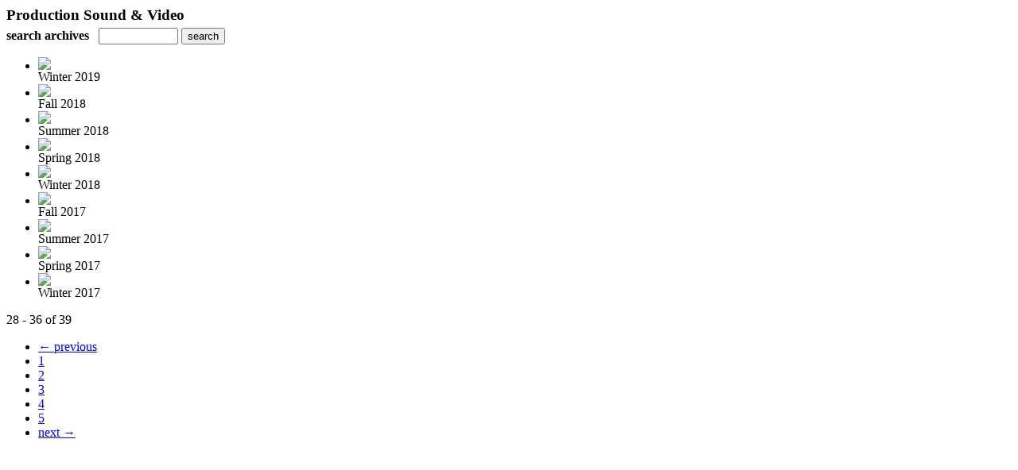

--- FILE ---
content_type: text/html; charset=UTF-8
request_url: http://digital.copcomm.com/read/archives/i/183378/1314367?limit=9&page=4
body_size: 6589
content:
<nocache>
<div id="flash_message" class="alert " style="display:none;">
	<span class='icon'> </span>
    <a class="close" data-dismiss="alert" href="#">&times;</a>
    <p></p>
</div>

<div id="flash_mini" style="display:none;position:absolute">
	<div id="flash_mini_close" style="text-align:right;font-size:11px"><a class="closeFlashMini" href="javascript:closeFlashMini();">x</a></div>
	<div id="flash_mini_title"></div>
	<div id="flash_mini_content"></div>
</div>

</nocache>
<div class="pagination-wrapper"><div class="pagination-element pagination-element-bottom">
        			<div class="pagination-contents"></div>
        			<div class="clear"></div>
        		</div></div><h3 style='margin-bottom:5px'>Production Sound & Video</h3>    	<div class='archive_search_form well'>
    		<strong>search archives</strong> &nbsp; <input type="text" class="input" id="archive_search" /> 
    		<input type="button" class='btn' value="search" id="archive_search_submit" onclick="search_archives()" />
    	</div>
    	<div id="archive_results" style='display:none'></div>
    	<div class='clr'></div><ul id='archive_issues' class='archive_issues_element mobile nodate'><li><div class="icon">
	<a href="https://digital.copcomm.com/i/1076412-winter-2019" class="archive-link">
		<img src='https://content.cdntwrk.com/files/aT0xMDc2NDEyJnA9MCZ2ZXJzaW9uPTEmY21kPXYmc2lnPTVjNDE2MjE0ODU2ZDJmNGY1OGY0NDczNmQzYTIxMjZi/-w-120.jpg'  />	</a>
</div>
<div class="archive_title">
	Winter 2019</div>
</li><li><div class="icon">
	<a href="https://digital.copcomm.com/i/1057466-fall-2018" class="archive-link">
		<img src='https://content.cdntwrk.com/files/aT0xMDU3NDY2JnA9MCZ2ZXJzaW9uPTEmY21kPXYmc2lnPWRlNDMwMTllMzBlZmE1MzQ5NWU0MDcyZDYwNjc2Njli/-w-120.jpg'  />	</a>
</div>
<div class="archive_title">
	Fall 2018</div>
</li><li><div class="icon">
	<a href="https://digital.copcomm.com/i/1011374-summer-2018" class="archive-link">
		<img src='https://content.cdntwrk.com/files/aT0xMDExMzc0JnA9MCZ2ZXJzaW9uPTImY21kPXYmc2lnPTQwOWJiMWZiZGIxMTU0ZDY2NjE5NzhiZTU0ZWE5MjJk/-w-120.jpg'  />	</a>
</div>
<div class="archive_title">
	Summer 2018</div>
</li><li><div class="icon">
	<a href="https://digital.copcomm.com/i/987068-spring-2018" class="archive-link">
		<img src='https://content.cdntwrk.com/files/aT05ODcwNjgmcD0wJnZlcnNpb249MSZjbWQ9diZzaWc9NzU5MzM2Y2UwMTRlYjY0MjIxMzMwODJmYWJiODVjM2M%253D/-w-120.jpg'  />	</a>
</div>
<div class="archive_title">
	Spring 2018</div>
</li><li><div class="icon">
	<a href="https://digital.copcomm.com/i/936570-winter-2018" class="archive-link">
		<img src='https://content.cdntwrk.com/files/aT05MzY1NzAmcD0wJnZlcnNpb249MSZjbWQ9diZzaWc9NGVmMTM3ZDk1OGZjMWRjZTNhYTUwZWI2YjAwMzU3Zjk%253D/-w-120.jpg'  />	</a>
</div>
<div class="archive_title">
	Winter 2018</div>
</li><li><div class="icon">
	<a href="https://digital.copcomm.com/i/908098-fall-2017" class="archive-link">
		<img src='https://content.cdntwrk.com/files/aT05MDgwOTgmcD0wJnZlcnNpb249MSZjbWQ9diZzaWc9NDlkZjdkZTAzMTUzMDY3NDlmOTJmMmFkMWUzODllMDE%253D/-w-120.jpg'  />	</a>
</div>
<div class="archive_title">
	Fall 2017</div>
</li><li><div class="icon">
	<a href="https://digital.copcomm.com/i/855802-summer-2017" class="archive-link">
		<img src='https://content.cdntwrk.com/files/aT04NTU4MDImcD0wJnZlcnNpb249MSZjbWQ9diZzaWc9YThhMTU3NTI0ZTcxOGQxODI0YmJjNTMxYWIyYmZlZWM%253D/-w-120.jpg'  />	</a>
</div>
<div class="archive_title">
	Summer 2017</div>
</li><li><div class="icon">
	<a href="https://digital.copcomm.com/i/830466-spring-2017" class="archive-link">
		<img src='https://content.cdntwrk.com/files/aT04MzA0NjYmcD0wJnZlcnNpb249MSZjbWQ9diZzaWc9YjdhOTgwMTg4NTQ3OTJkNGQ5NGFjODg3ODIyOGQ1ZmE%253D/-w-120.jpg'  />	</a>
</div>
<div class="archive_title">
	Spring 2017</div>
</li><li><div class="icon">
	<a href="https://digital.copcomm.com/i/783510-winter-2017" class="archive-link">
		<img src='https://content.cdntwrk.com/files/aT03ODM1MTAmcD0wJnZlcnNpb249MSZjbWQ9diZzaWc9OTU2ZGEwYWJmNmUwNDQ2NzNmODFiOWQ5N2FjMGY1MDc%253D/-w-120.jpg'  />	</a>
</div>
<div class="archive_title">
	Winter 2017</div>
</li></ul><div class='clr'></div><div class='archive_issues_element' style='clear:both;margin-bottom:20px;'><div class="pagination-wrapper"><div class="pagination-element pagination-element-bottom">
        			<div class="pagination-contents"><div class="pagination-results-info pull-left" style="margin-top:11px"><span class="label">28 - 36 of 39</span></div><div class="pull-right" style="margin-top:0"><ul class="pagination"><li class="previous"><a href="http://digital.copcomm.com/read/archives/i/183378/1314367?limit=9&page=3" >&larr; previous</a></li><li><a href="http://digital.copcomm.com/read/archives/i/183378/1314367?limit=9&page=1" >1</a></li><li><a href="http://digital.copcomm.com/read/archives/i/183378/1314367?limit=9&page=2" >2</a></li><li><a href="http://digital.copcomm.com/read/archives/i/183378/1314367?limit=9&page=3" >3</a></li><li class="active"><a href="javascript:void(0)">4</a></li><li><a href="http://digital.copcomm.com/read/archives/i/183378/1314367?limit=9&page=5" >5</a></li><li class="next"><a href="http://digital.copcomm.com/read/archives/i/183378/1314367?limit=9&page=5" >next &rarr;</a></li></ul></div></div>
        			<div class="clear"></div>
        		</div></div></div>        <style>
        	#archive_search{width:100px}
        	table.search_archive_tbl{font-size:12px}
        	table.search_archive_tbl th img{max-width:80px;max-height:105px;border:1px solid #ddd;margin-bottom:6px}
        	table.search_archive_tbl td{padding:8px}
        	table.search_archive_tbl td b{padding:0px 3px;text-decoration: underline}
        	h3{margin-bottom:0}
        </style>
        <script nonce="AMJpaXgpjysVtKHTMasnRTT0">
        	function search_archives(){
        		var q = escape($j("#archive_search").val().trim());
        		var url;
        		if(q!=""){
        			$j("#archive_search_submit").attr("disabled", "disabled");
        			$j("#archive_results").html("<div class='progress'>searching...</div>").slideDown();
        			$j(".archive_issues_element").slideUp();
        			url = "https://digital.copcomm.com/read/search?ID=0&pageNumOffset=1&TID=183378&search_string=" + q;
        			$j("#archive_results").load(url , function(){
        				$j("#archive_search_submit").attr("disabled", false);
        			});
        		} else {
        			alert("Please enter a search term");
        		}
        	}
        	function search_archives_hide(){
        		$j("#archive_results").slideUp();
        		$j(".archive_issues_element").slideDown();
        	}
        </script>
        